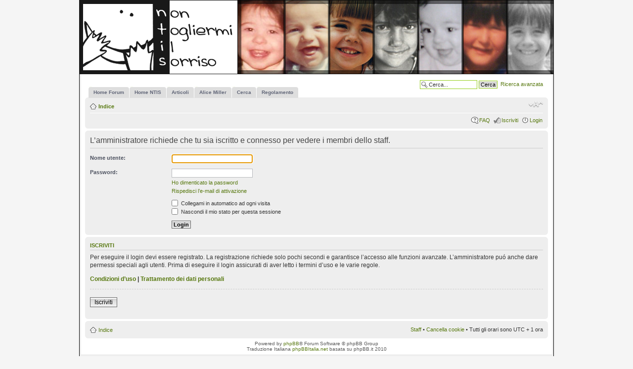

--- FILE ---
content_type: text/html; charset=UTF-8
request_url: https://nontogliermiilsorriso.org/forum/memberlist.php?mode=leaders&sid=3dcf1fad107ba5b2f0556f54572443a4
body_size: 2750
content:
<!DOCTYPE html PUBLIC "-//W3C//DTD XHTML 1.0 Strict//EN" "http://www.w3.org/TR/xhtml1/DTD/xhtml1-strict.dtd">
<html xmlns="http://www.w3.org/1999/xhtml" dir="ltr" lang="it" xml:lang="it">
<head>
<link href="./styles/NTIS-proglass/theme/images-ntis/favicon.ico" rel="shortcut icon">

<SCRIPT language=JavaScript>
 function askDel()
 {
    return confirm("Stai per modificare il messaggio. Ricorda che l\'azione non e\' reversibile. Vuoi procedere?");
 }
</script>
<meta property="og:image" content="http://www.nontogliermiilsorriso.org/drupal/sites/default/themes/acquia_marina/images-ntis/logo-ntis-fb.png" />

<meta http-equiv="content-type" content="text/html; charset=UTF-8" />
<meta http-equiv="content-style-type" content="text/css" />
<meta http-equiv="content-language" content="it" />
<meta http-equiv="imagetoolbar" content="no" />
<meta name="resource-type" content="document" />
<meta name="distribution" content="global" />
<meta name="keywords" content="" />
<meta name="description" content="" />

<title>Login &bull; Non togliermi il sorriso</title>




<!--
	phpBB style name: Proglass
	Based on style:   proSilver (the default phpBB3 style)
	Original authors: Tom Beddard (http://www.subBlue.com)
	Previous author:  Synaptic Anarchy;
	Maintained by:    statm1

	NOTE: This page was generated by phpBB, the free open-source bulletin board package.
	      The phpBB Group is not responsible for the content of this page and forum. For more information
	      about phpBB please visit http://www.phpbb.com
-->

<script type="text/javascript">
// <![CDATA[
	var jump_page = 'Inserisci il numero della pagina alla quale vuoi andare.:';
	var on_page = '';
	var per_page = '';
	var base_url = '';
	var style_cookie = 'phpBBstyle';
	var style_cookie_settings = '; path=/; domain=.nontogliermiilsorriso.org';
	var onload_functions = new Array();
	var onunload_functions = new Array();

	

	/**
	* Find a member
	*/
	function find_username(url)
	{
		popup(url, 760, 570, '_usersearch');
		return false;
	}

	/**
	* New function for handling multiple calls to window.onload and window.unload by pentapenguin
	*/
	window.onload = function()
	{
		for (var i = 0; i < onload_functions.length; i++)
		{
			eval(onload_functions[i]);
		}
	};

	window.onunload = function()
	{
		for (var i = 0; i < onunload_functions.length; i++)
		{
			eval(onunload_functions[i]);
		}
	};

// ]]>
</script>
<script type="text/javascript" src="./styles/NTIS-proglass/template/styleswitcher.js"></script>
<script type="text/javascript" src="./styles/NTIS-proglass/template/forum_fn.js"></script>

<link href="./styles/NTIS-proglass/theme/print.css" rel="stylesheet" type="text/css" media="print" title="printonly" />
<link href="./style.php?id=14&amp;lang=it&amp;sid=413d24f37ba6ff7b25834070d52ec3ee" rel="stylesheet" type="text/css" media="screen, projection" />

<link href="./styles/NTIS-proglass/theme/normal.css" rel="stylesheet" type="text/css" title="A" />
<link href="./styles/NTIS-proglass/theme/medium.css" rel="alternate stylesheet" type="text/css" title="A+" />
<link href="./styles/NTIS-proglass/theme/large.css" rel="alternate stylesheet" type="text/css" title="A++" />



</head>

<body id="phpbb" class="section-memberlist ltr">

<div id="header-bg">
	<div class="inner">
		<div id="site-description">
		<a href="./index.php?sid=413d24f37ba6ff7b25834070d52ec3ee" title="Indice" id="logo"></a>
		<p class="skiplink"><a href="#start_here">Passa al contenuto</a></p>
		</div>
	<div id="header-bimbi">
<img src="./styles/NTIS-proglass/theme/images-ntis/header/rotate.php" width="639" height="150" />
</div>

		
			<div id="search-box">
				<form action="./search.php?sid=413d24f37ba6ff7b25834070d52ec3ee" method="get" id="search">
					<fieldset>
						<input name="keywords" id="keywords" type="text" maxlength="128" title="Ricerca per termini" class="inputbox search" value="Cerca..." onclick="if(this.value=='Cerca...')this.value='';" onblur="if(this.value=='')this.value='Cerca...';" />
						<input class="button2" value="Cerca" type="submit" />&nbsp;
						<a href="./search.php?sid=413d24f37ba6ff7b25834070d52ec3ee" title="Visualizza le opzioni di ricerca avanzata">Ricerca avanzata</a> <input type="hidden" name="sid" value="413d24f37ba6ff7b25834070d52ec3ee" />

					</fieldset>
				</form>
			</div>
		
	</div>
</div>

<div id="wrap-bg">
	<div id="wrap">
		<a id="top" name="top" accesskey="t"></a>
		<div id="page-header">

<div id="tabs">
       <ul>
		<li><a href="./index.php?sid=413d24f37ba6ff7b25834070d52ec3ee"><span>Home Forum</span></a></li>
          <li><a href="http://www.nontogliermiilsorriso.org" title="Non Togliermi Il Sorriso"><span>Home NTIS</span></a></li>
		  <li><a href="http://www.nontogliermiilsorriso.org/drupal/articoli" title="Articoli di NTIS"><span>Articoli</span></a></li>
		  <li><a href="http://www.nontogliermiilsorriso.org/drupal/articoli-miller" title="Alice Miller"><span>Alice Miller</span></a></li>
		  <li><a href="./search.php?sid=413d24f37ba6ff7b25834070d52ec3ee" title="Visualizza le opzioni di ricerca avanzata"><span>Cerca</span></a></li>
		  <li><a href="./regolamento.php" title="Regolamento"><span>Regolamento</span></a></li>
       </ul>
    </div>

			<div class="navbar">
				<div class="inner"><span class="corners-top"><span></span></span>

					<ul class="linklist navlinks">
						<li class="icon-home"><a href="./index.php?sid=413d24f37ba6ff7b25834070d52ec3ee" accesskey="h">Indice</a> </li>
	
						<li class="rightside"><a href="#" onclick="fontsizeup(); return false;" onkeypress="return fontsizeup(event);" class="fontsize" title="Modifica la dimensione del carattere">Modifica la dimensione del carattere</a></li>

						
					</ul>
	
					

				<ul class="linklist rightside">
					<li class="icon-faq"><a href="./faq.php?sid=413d24f37ba6ff7b25834070d52ec3ee" title="FAQ (Domande Frequenti)">FAQ</a></li>
					
							<li class="icon-register"><a href="./ucp.php?mode=register&amp;sid=413d24f37ba6ff7b25834070d52ec3ee">Iscriviti</a></li>
						
						<li class="icon-logout"><a href="./ucp.php?mode=login&amp;sid=413d24f37ba6ff7b25834070d52ec3ee" title="Login" accesskey="x">Login</a></li>
					
				</ul>
				<span class="corners-bottom"><span></span></span></div>
		</div>
	</div>

	<a name="start_here"></a>
	<div id="page-body">
		

<script type="text/javascript">
// <![CDATA[
	onload_functions.push('document.getElementById("username").focus();');
// ]]>
</script>

<form action="./ucp.php?mode=login&amp;sid=413d24f37ba6ff7b25834070d52ec3ee" method="post" id="login">
<div class="panel">
	<div class="inner"><span class="corners-top"><span></span></span>

	<div class="content">
		<h2>L’amministratore richiede che tu sia iscritto e connesso per vedere i membri dello staff.</h2>

		<fieldset class="fields1">
			
			<dl>
				<dt><label for="username">Nome utente:</label></dt>
				<dd><input type="text" tabindex="1" name="username" id="username" size="25" value="" class="inputbox autowidth" /></dd>
			</dl>
			<dl>
				<dt><label for="password">Password:</label></dt>
				<dd><input type="password" tabindex="2" id="password" name="password" size="25" class="inputbox autowidth" /></dd>
				<dd><a href="./ucp.php?mode=sendpassword&amp;sid=413d24f37ba6ff7b25834070d52ec3ee">Ho dimenticato la password</a></dd><dd><a href="./ucp.php?mode=resend_act&amp;sid=413d24f37ba6ff7b25834070d52ec3ee">Rispedisci l’e-mail di attivazione</a></dd>
			</dl>
			
				<dl>
					<dd><label for="autologin"><input type="checkbox" name="autologin" id="autologin" tabindex="4" /> Collegami in automatico ad ogni visita</label></dd>
					<dd><label for="viewonline"><input type="checkbox" name="viewonline" id="viewonline" tabindex="5" /> Nascondi il mio stato per questa sessione</label></dd>
				</dl>
			
		
			<input type="hidden" name="redirect" value="./memberlist.php?mode=leaders&amp;sid=413d24f37ba6ff7b25834070d52ec3ee" />

			<dl>
				<dt>&nbsp;</dt>
				<dd><input type="hidden" name="sid" value="413d24f37ba6ff7b25834070d52ec3ee" />
<input type="submit" name="login" tabindex="6" value="Login" class="button1" /></dd>
			</dl>
		</fieldset>
	</div>
	<span class="corners-bottom"><span></span></span></div>
</div>


	<div class="panel">
		<div class="inner"><span class="corners-top"><span></span></span>
			<div class="content">
				<h3>Iscriviti</h3>
				<p>Per eseguire il login devi essere registrato. La registrazione richiede solo pochi secondi e garantisce l’accesso alle funzioni avanzate. L’amministratore puó anche dare permessi speciali agli utenti. Prima di eseguire il login assicurati di aver letto i termini d’uso e le varie regole.</p>
				<p><strong><a href="./ucp.php?mode=terms&amp;sid=413d24f37ba6ff7b25834070d52ec3ee">Condizioni d’uso</a> | <a href="./ucp.php?mode=privacy&amp;sid=413d24f37ba6ff7b25834070d52ec3ee">Trattamento dei dati personali</a></strong></p>
				<hr class="dashed" />
				<p><a href="./ucp.php?mode=register&amp;sid=413d24f37ba6ff7b25834070d52ec3ee" class="button2">Iscriviti</a></p>
			</div>
			<span class="corners-bottom"><span></span></span></div>
	</div>

</form>

</div>

	<div id="page-footer">
		<div class="navbar">
			<div class="inner"><span class="corners-top"><span></span></span>
				<ul class="linklist">
					<li class="icon-home"><a href="./index.php?sid=413d24f37ba6ff7b25834070d52ec3ee" accesskey="h">Indice</a></li>
					
					<li class="rightside"><a href="./memberlist.php?mode=leaders&amp;sid=413d24f37ba6ff7b25834070d52ec3ee">Staff</a> &bull; <a href="./ucp.php?mode=delete_cookies&amp;sid=413d24f37ba6ff7b25834070d52ec3ee">Cancella cookie</a> &bull; Tutti gli orari sono UTC + 1 ora </li>
				</ul>
				<span class="corners-bottom"><span></span></span>
			</div>
		</div>

		<div class="copyright">Powered by <a href="http://www.phpbb.com/">phpBB</a>&reg; Forum Software &copy; phpBB Group
			<br />Traduzione Italiana <a href="http://www.phpbbitalia.net/">phpBBItalia.net</a> basata su phpBB.it 2010
		</div>
	</div>
</div>
</div>

<div id="footer-bg"></div>

<div>
	<a id="bottom" name="bottom" accesskey="z"></a>
	<img src="./cron.php?cron_type=tidy_sessions&amp;sid=413d24f37ba6ff7b25834070d52ec3ee" width="1" height="1" alt="cron" />
</div>

</body>
</html>